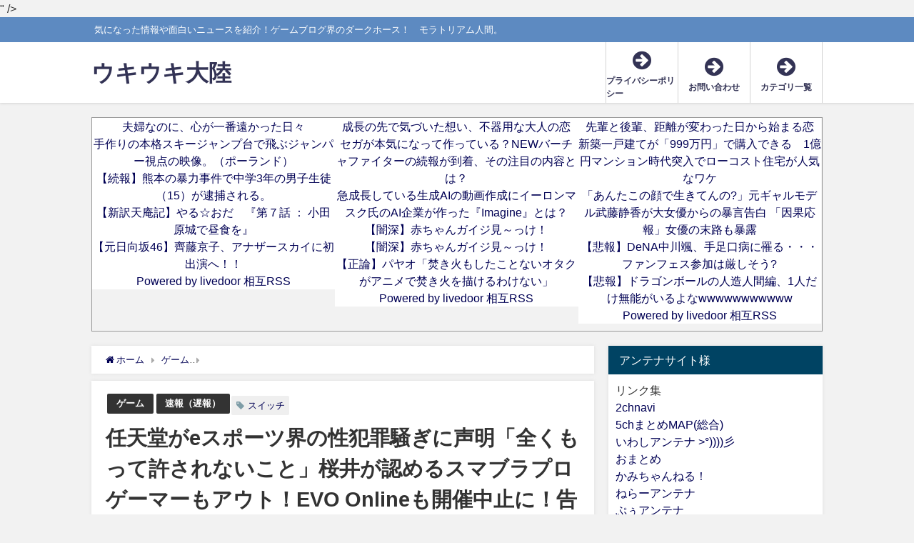

--- FILE ---
content_type: text/html; charset=UTF-8
request_url: http://ukiuki-tairiku.com/esports-smash/
body_size: 16268
content:
<!DOCTYPE html><html lang="ja"><head><meta charset="utf-8"><meta http-equiv="X-UA-Compatible" content="IE=edge"><meta name="viewport" content="width=device-width, initial-scale=1" /><link media="all" href="http://ukiuki-tairiku.com/wp-content/cache/autoptimize/css/autoptimize_e2648585e1698e8883d3bc85c36d8591.css" rel="stylesheet" /><title>任天堂がeスポーツ界の性犯罪騒ぎに声明「全くもって許されないこと」桜井が認めるスマブラプロゲーマーもアウト！EVO Onlineも開催中止に！告発数は120を優に超え増加中。 | ウキウキ大陸</title><meta name="description" content="ソースより 【朗報】スマブラコミュニティでの性犯罪告発騒ぎに任天堂が公式に声明を出す1 ：名無しさん必死だな：2020/07/03(金) 18:34:59.52 ID:RKM4FCwQ0.net 米任"><meta name="thumbnail" content="http://ukiuki-tairiku.com/wp-content/uploads/2020/07/maxresdefault-3-150x150.jpg" /><meta name="robots" content="archive, follow, index"><meta property="og:locale" content="ja_JP" /><meta property="og:title" content="任天堂がeスポーツ界の性犯罪騒ぎに声明「全くもって許されないこと」桜井が認めるスマブラプロゲーマーもアウト！EVO Onlineも開催中止に！告発数は120を優に超え増加中。" /><meta property="og:description" content="ソースより 【朗報】スマブラコミュニティでの性犯罪告発騒ぎに任天堂が公式に声明を出す1 ：名無しさん必死だな：2020/07/03(金) 18:34:59.52 ID:RKM4FCwQ0.net 米任" /><meta property="og:type" content="article" /><meta property="og:url" content="http://ukiuki-tairiku.com/esports-smash/" /><meta property="og:image" content="http://ukiuki-tairiku.com/wp-content/uploads/2020/07/maxresdefault-3.jpg" /><meta property="og:site_name" content="ウキウキ大陸" /><meta name="twitter:card" content="summary_large_image" /><meta name="twitter:title" content="任天堂がeスポーツ界の性犯罪騒ぎに声明「全くもって許されないこと」桜井が認めるスマブラプロゲーマーもアウト！EVO Onlineも開催中止に！告発数は120を優に超え増加中。" /><meta name="twitter:url" content="http://ukiuki-tairiku.com/esports-smash/" /><meta name="twitter:description" content="ソースより 【朗報】スマブラコミュニティでの性犯罪告発騒ぎに任天堂が公式に声明を出す1 ：名無しさん必死だな：2020/07/03(金) 18:34:59.52 ID:RKM4FCwQ0.net 米任" /><meta name="twitter:image" content="http://ukiuki-tairiku.com/wp-content/uploads/2020/07/maxresdefault-3.jpg" /><link rel="canonical" href="http://ukiuki-tairiku.com/esports-smash/"><link rel="shortcut icon" href=""> <!--[if IE]><link rel="shortcut icon" href=""> <![endif]--><link rel="apple-touch-icon" href="" /><link rel='dns-prefetch' href='//webfonts.xserver.jp' /><link rel='dns-prefetch' href='//cdnjs.cloudflare.com' /><link rel='dns-prefetch' href='//s.w.org' /><link href='https://fonts.gstatic.com' crossorigin='anonymous' rel='preconnect' /><link href='https://ajax.googleapis.com' rel='preconnect' /><link href='https://fonts.googleapis.com' rel='preconnect' /><link rel="alternate" type="application/rss+xml" title="ウキウキ大陸 &raquo; フィード" href="http://ukiuki-tairiku.com/feed/" /><link rel="alternate" type="application/rss+xml" title="ウキウキ大陸 &raquo; コメントフィード" href="http://ukiuki-tairiku.com/comments/feed/" /><link rel="alternate" type="application/rss+xml" title="ウキウキ大陸 &raquo; 任天堂がeスポーツ界の性犯罪騒ぎに声明「全くもって許されないこと」桜井が認めるスマブラプロゲーマーもアウト！EVO Onlineも開催中止に！告発数は120を優に超え増加中。 のコメントのフィード" href="http://ukiuki-tairiku.com/esports-smash/feed/" /><link rel='stylesheet'   href='https://cdnjs.cloudflare.com/ajax/libs/Swiper/4.5.0/css/swiper.min.css'  media='all'><link rel="https://api.w.org/" href="http://ukiuki-tairiku.com/wp-json/" /><link rel="alternate" type="application/json" href="http://ukiuki-tairiku.com/wp-json/wp/v2/posts/7435" /><link rel="EditURI" type="application/rsd+xml" title="RSD" href="http://ukiuki-tairiku.com/xmlrpc.php?rsd" /><link rel="wlwmanifest" type="application/wlwmanifest+xml" href="http://ukiuki-tairiku.com/wp-includes/wlwmanifest.xml" /><meta name="generator" content="WordPress 5.5.17" /><link rel='shortlink' href='http://ukiuki-tairiku.com/?p=7435' /><link rel="alternate" type="application/json+oembed" href="http://ukiuki-tairiku.com/wp-json/oembed/1.0/embed?url=http%3A%2F%2Fukiuki-tairiku.com%2Fesports-smash%2F" /><link rel="alternate" type="text/xml+oembed" href="http://ukiuki-tairiku.com/wp-json/oembed/1.0/embed?url=http%3A%2F%2Fukiuki-tairiku.com%2Fesports-smash%2F&#038;format=xml" /> <script type="text/javascript">var _gaq = _gaq || [];
   _gaq.push(['_setAccount', 'UA-161707830-1']);
   _gaq.push(['_trackPageview']);
   (function() {
   var ga = document.createElement('script'); ga.type = 'text/javascript'; ga.async = true;
   ga.src = ('https:' == document.location.protocol ? 'https://ssl' : 'http://www') + '.google-analytics.com/ga.js';
   var s = document.getElementsByTagName('script')[0]; s.parentNode.insertBefore(ga, s);
   })();</script> <meta name="twitter:card" content="summary" /><meta name="twitter:site" content="@ukiukitairiku" /><meta name="twitter:creator" content="@ukiukitairiku" /><meta name="twitter:url" content="http://ukiuki-tairiku.com/esports-smash/" /><meta name="twitter:title" content="任天堂がeスポーツ界の性犯罪騒ぎに声明「全くもって許されないこと」桜井が認めるスマブラプロゲーマーもアウト！EVO Onlineも開催中止に！告発数は120を優に超え増加中。" /><meta name="twitter:description" content="ソースより 【朗報】スマブラコミュニティでの性犯罪告発騒ぎに任天堂が公式に声明を出す1 ：名無しさん必死だな：2020/07/03(金) 18:34:59.52 ID:RKM4FCwQ0.net 米任天堂も『大乱闘スマッシュブラザーズ』のe…" /><meta name="twitter:image" content="http://ukiuki-tairiku.com/wp-content/uploads/2020/07/maxresdefault-3.jpg" />  <script type="application/ld+json">{
              "@context" : "http://schema.org",
              "@type" : "Article",
              "mainEntityOfPage":{ 
                    "@type":"WebPage", 
                    "@id":"http://ukiuki-tairiku.com/esports-smash/" 
                  }, 
              "headline" : "任天堂がeスポーツ界の性犯罪騒ぎに声明「全くもって許されないこと」桜井が認めるスマブラプロゲーマーもアウト！EVO Onlineも開催中止に！告発数は120を優に超え増加中。",
              "author" : {
                   "@type" : "Person",
                   "name" : "ukiuki"
                   },
              "datePublished" : "2020-07-05T12:52:43+0900",
              "dateModified" : "2020-07-12T17:38:19+0900",
              "image" : {
                   "@type" : "ImageObject",
                   "url" : "http://ukiuki-tairiku.com/wp-content/uploads/2020/07/maxresdefault-3.jpg",
                   "width" : "1280",
                   "height" : "720"
                   },
              "articleSection" : "ゲーム",
              "url" : "http://ukiuki-tairiku.com/esports-smash/",
              "publisher" : {
                   "@type" : "Organization",
                   "name" : "ウキウキ大陸",
                "logo" : {
                     "@type" : "ImageObject",
                     "url" : "http://ukiuki-tairiku.com/wp-content/themes/diver/images/logo.png"}
                },
                "description" : "ソースより 【朗報】スマブラコミュニティでの性犯罪告発騒ぎに任天堂が公式に声明を出す1 ：名無しさん必死だな：2020/07/03(金) 18:34:59.52 ID:RKM4FCwQ0.net 米任"}</script><script src='https://code.jquery.com/jquery-3.3.1.min.js?ver=3.3.1' async charset='UTF-8' id='jquery-core-js'></script> <script src='https://code.jquery.com/jquery-migrate-3.0.1.min.js?ver=3.0.1' async charset='UTF-8' id='jquery-migrate-js'></script> <link rel="icon" href="http://ukiuki-tairiku.com/wp-content/uploads/2020/04/IMG_20170331_142553-1-150x150.jpg" sizes="32x32" /><link rel="icon" href="http://ukiuki-tairiku.com/wp-content/uploads/2020/04/IMG_20170331_142553-1-300x300.jpg" sizes="192x192" /><link rel="apple-touch-icon" href="http://ukiuki-tairiku.com/wp-content/uploads/2020/04/IMG_20170331_142553-1-300x300.jpg" /><meta name="msapplication-TileImage" content="http://ukiuki-tairiku.com/wp-content/uploads/2020/04/IMG_20170331_142553-1-300x300.jpg" /> <script src="https://www.youtube.com/iframe_api"></script> <script>(function(i,s,o,g,r,a,m){i['GoogleAnalyticsObject']=r;i[r]=i[r]||function(){(i[r].q=i[r].q||[]).push(arguments)},i[r].l=1*new Date();a=s.createElement(o),m=s.getElementsByTagName(o)[0];a.async=1;a.src=g;m.parentNode.insertBefore(a,m)})(window,document,'script','//www.google-analytics.com/analytics.js','ga');ga('create',"UA-161707830-1",'auto');ga('send','pageview');</script> <meta name="google-site-verification" content="<meta name=\"google-site-verification\" content=\"xZDXAJ-4iwE48Utvv1Uil0ze3SPclf1D477Eqkh1bmU\" />" /></head><body itemscope="itemscope" itemtype="http://schema.org/WebPage" class="post-template-default single single-post postid-7435 single-format-standard wp-embed-responsive"><div id="container"><div id="header" class="clearfix"><header class="header-wrap" role="banner" itemscope="itemscope" itemtype="http://schema.org/WPHeader"><div class="header_small_menu clearfix"><div class="header_small_content"><div id="description">気になった情報や面白いニュースを紹介！ゲームブログ界のダークホース！　モラトリアム人間。　</div><nav class="header_small_menu_right" role="navigation" itemscope="itemscope" itemtype="http://scheme.org/SiteNavigationElement"></nav></div></div><div class="header-logo clearfix"><div id="logo"> <a href="http://ukiuki-tairiku.com/"><div class="logo_title">ウキウキ大陸</div> </a></div><div class="nav_in_btn"><ul><li class="nav_in_btn_list_1"><a href="http://ukiuki-tairiku.com/privacy-policy/"  ><i class="fa fa-arrow-circle-right"></i><span>プライバシーポリシー</span></a></li><li class="nav_in_btn_list_2"><a href="http://ukiuki-tairiku.com/contact-form/"  ><i class="fa fa-arrow-circle-right"></i><span>お問い合わせ</span></a></li><li class="nav_in_btn_list_3"><a href="http://ukiuki-tairiku.com/site-map/"  ><i class="fa fa-arrow-circle-right"></i><span>カテゴリ一覧</span></a></li></ul></div></div></header><nav id="scrollnav" class="inline-nospace" role="navigation" itemscope="itemscope" itemtype="http://scheme.org/SiteNavigationElement"></nav><div id="nav_fixed"><div class="header-logo clearfix"><div class="logo clearfix"> <a href="http://ukiuki-tairiku.com/"><div class="logo_title">ウキウキ大陸</div> </a></div><nav id="nav" role="navigation" itemscope="itemscope" itemtype="http://scheme.org/SiteNavigationElement"></nav></div></div><nav id="onlynav" class="onlynav" role="navigation" itemscope="itemscope" itemtype="http://scheme.org/SiteNavigationElement"></nav></div><div class="d_sp"></div><div class="container_top_widget"><div class="container_top_widget_content clearfix"><div class="clearfix diver_widget_adarea"><div class="diver_widget_adlabel"></div><div class="diver_ad"><div class="blogroll-wrapper"><div class="blogroll-innner"> <script type="text/javascript">var blogroll_channel_id = 307765;</script> <script type="text/javascript" charset="utf-8" src="https://blogroll.livedoor.net/js/blogroll.js"></script> </div><div class="blogroll-innner"> <script type="text/javascript">var blogroll_channel_id = 307768;</script> <script type="text/javascript" charset="utf-8" src="https://blogroll.livedoor.net/js/blogroll.js"></script> </div><div class="blogroll-innner"> <script type="text/javascript">var blogroll_channel_id = 307769;</script> <script type="text/javascript" charset="utf-8" src="https://blogroll.livedoor.net/js/blogroll.js"></script> </div></div></div></div></div></div><div id="main-wrap"><main id="single-main"  style="float:left;margin-right:-320px;padding-right:320px;" role="main"><ul id="breadcrumb" itemscope itemtype="http://schema.org/BreadcrumbList"><li itemprop="itemListElement" itemscope itemtype="http://schema.org/ListItem"><a href="http://ukiuki-tairiku.com/" itemprop="item"><span itemprop="name"><i class="fa fa-home" aria-hidden="true"></i> ホーム</span></a><meta itemprop="position" content="1" /></li><li itemprop="itemListElement" itemscope itemtype="http://schema.org/ListItem"><a href="http://ukiuki-tairiku.com/category/game/" itemprop="item"><span itemprop="name">ゲーム</span></a><meta itemprop="position" content="2" /></li><li class="breadcrumb-title" itemprop="itemListElement" itemscope itemtype="http://schema.org/ListItem"><a href="http://ukiuki-tairiku.com/esports-smash/" itemprop="item"><span itemprop="name">任天堂がeスポーツ界の性犯罪騒ぎに声明「全くもって許されないこと」桜井が認めるスマブラプロゲーマーもアウト！EVO Onlineも開催中止に！告発数は120を優に超え増加中。</span></a><meta itemprop="position" content="3" /></li></ul><div id="content_area" class="fadeIn animated"><article id="post-7435" class="post-7435 post type-post status-publish format-standard has-post-thumbnail hentry category-game category-264 tag-236" ><header><div class="post-meta clearfix"><div class="cat-tag"><div class="single-post-category" style="background:"><a href="http://ukiuki-tairiku.com/category/game/" rel="category tag">ゲーム</a></div><div class="single-post-category" style="background:"><a href="http://ukiuki-tairiku.com/category/%e9%80%9f%e5%a0%b1%ef%bc%88%e9%81%85%e5%a0%b1%ef%bc%89/" rel="category tag">速報（遅報）</a></div><div class="tag"><a href="http://ukiuki-tairiku.com/tag/%e3%82%b9%e3%82%a4%e3%83%83%e3%83%81/" rel="tag">スイッチ</a></div></div><h1 class="single-post-title entry-title">任天堂がeスポーツ界の性犯罪騒ぎに声明「全くもって許されないこと」桜井が認めるスマブラプロゲーマーもアウト！EVO Onlineも開催中止に！告発数は120を優に超え増加中。</h1><div class="post-meta-bottom"> <time class="single-post-date published updated" datetime="2020-07-05"><i class="fa fa-calendar" aria-hidden="true"></i>2020/07/05/12:52</time></div></div><figure class="single_thumbnail" style="background-image:url(http://ukiuki-tairiku.com/wp-content/uploads/2020/07/maxresdefault-3-300x169.jpg)"><noscript><img src="http://ukiuki-tairiku.com/wp-content/uploads/2020/07/maxresdefault-3.jpg" alt="任天堂がeスポーツ界の性犯罪騒ぎに声明「全くもって許されないこと」桜井が認めるスマブラプロゲーマーもアウト！EVO Onlineも開催中止に！告発数は120を優に超え増加中。"></noscript><img class="lazyload" src='data:image/svg+xml,%3Csvg%20xmlns=%22http://www.w3.org/2000/svg%22%20viewBox=%220%200%20210%20140%22%3E%3C/svg%3E' data-src="http://ukiuki-tairiku.com/wp-content/uploads/2020/07/maxresdefault-3.jpg" alt="任天堂がeスポーツ界の性犯罪騒ぎに声明「全くもって許されないこと」桜井が認めるスマブラプロゲーマーもアウト！EVO Onlineも開催中止に！告発数は120を優に超え増加中。"></figure><div class="share" ><div class="sns big c4"><ul class="clearfix"><li> <a class="facebook" href="https://www.facebook.com/share.php?u=http%3A%2F%2Fukiuki-tairiku.com%2Fesports-smash%2F" onclick="window.open(this.href, 'FBwindow', 'width=650, height=450, menubar=no, toolbar=no, scrollbars=yes'); return false;"><i class="fa fa-facebook"></i><span class="sns_name">Facebook</span> </a></li><li> <a class="twitter" target="blank" href="https://twitter.com/intent/tweet?url=http%3A%2F%2Fukiuki-tairiku.com%2Fesports-smash%2F&text=%E4%BB%BB%E5%A4%A9%E5%A0%82%E3%81%8Ce%E3%82%B9%E3%83%9D%E3%83%BC%E3%83%84%E7%95%8C%E3%81%AE%E6%80%A7%E7%8A%AF%E7%BD%AA%E9%A8%92%E3%81%8E%E3%81%AB%E5%A3%B0%E6%98%8E%E3%80%8C%E5%85%A8%E3%81%8F%E3%82%82%E3%81%A3%E3%81%A6%E8%A8%B1%E3%81%95%E3%82%8C%E3%81%AA%E3%81%84%E3%81%93%E3%81%A8%E3%80%8D%E6%A1%9C%E4%BA%95%E3%81%8C%E8%AA%8D%E3%82%81%E3%82%8B%E3%82%B9%E3%83%9E%E3%83%96%E3%83%A9%E3%83%97%E3%83%AD%E3%82%B2%E3%83%BC%E3%83%9E%E3%83%BC%E3%82%82%E3%82%A2%E3%82%A6%E3%83%88%EF%BC%81EVO+Online%E3%82%82%E9%96%8B%E5%82%AC%E4%B8%AD%E6%AD%A2%E3%81%AB%EF%BC%81%E5%91%8A%E7%99%BA%E6%95%B0%E3%81%AF120%E3%82%92%E5%84%AA%E3%81%AB%E8%B6%85%E3%81%88%E5%A2%97%E5%8A%A0%E4%B8%AD%E3%80%82&tw_p=tweetbutton"><i class="fa fa-twitter"></i><span class="sns_name">Twitter</span> </a></li><li> <a class="hatebu" href="https://b.hatena.ne.jp/add?mode=confirm&url=http%3A%2F%2Fukiuki-tairiku.com%2Fesports-smash%2F&title=%E4%BB%BB%E5%A4%A9%E5%A0%82%E3%81%8Ce%E3%82%B9%E3%83%9D%E3%83%BC%E3%83%84%E7%95%8C%E3%81%AE%E6%80%A7%E7%8A%AF%E7%BD%AA%E9%A8%92%E3%81%8E%E3%81%AB%E5%A3%B0%E6%98%8E%E3%80%8C%E5%85%A8%E3%81%8F%E3%82%82%E3%81%A3%E3%81%A6%E8%A8%B1%E3%81%95%E3%82%8C%E3%81%AA%E3%81%84%E3%81%93%E3%81%A8%E3%80%8D%E6%A1%9C%E4%BA%95%E3%81%8C%E8%AA%8D%E3%82%81%E3%82%8B%E3%82%B9%E3%83%9E%E3%83%96%E3%83%A9%E3%83%97%E3%83%AD%E3%82%B2%E3%83%BC%E3%83%9E%E3%83%BC%E3%82%82%E3%82%A2%E3%82%A6%E3%83%88%EF%BC%81EVO+Online%E3%82%82%E9%96%8B%E5%82%AC%E4%B8%AD%E6%AD%A2%E3%81%AB%EF%BC%81%E5%91%8A%E7%99%BA%E6%95%B0%E3%81%AF120%E3%82%92%E5%84%AA%E3%81%AB%E8%B6%85%E3%81%88%E5%A2%97%E5%8A%A0%E4%B8%AD%E3%80%82" onclick="window.open(this.href, 'HBwindow', 'width=600, height=400, menubar=no, toolbar=no, scrollbars=yes'); return false;" target="_blank"><span class="sns_name">はてブ</span> </a></li><li> <a class="feedly" href="https://feedly.com/i/subscription/feed%2Fhttp%3A%2F%2Fukiuki-tairiku.com%2Ffeed" target="_blank"><i class="fa fa-rss" aria-hidden="true"></i><span class="sns_name">Feedly</span> </a></li></ul></div></div></header><section class="single-post-main"><div class="content"><h2>ソースより</h2><p>【朗報】スマブラコミュニティでの性犯罪告発騒ぎに任天堂が公式に声明を出す<br><noscript><img width="835" height="123" class="wp-image-7439" style="width: 300px;" src="http://ukiuki-tairiku.com/wp-content/uploads/2020/07/コメント-2020-07-05-112350.png" alt="" srcset="http://ukiuki-tairiku.com/wp-content/uploads/2020/07/コメント-2020-07-05-112350.png 835w, http://ukiuki-tairiku.com/wp-content/uploads/2020/07/コメント-2020-07-05-112350-300x44.png 300w, http://ukiuki-tairiku.com/wp-content/uploads/2020/07/コメント-2020-07-05-112350-768x113.png 768w" sizes="(max-width: 835px) 100vw, 835px" /></noscript><img width="835" height="123" class="lazyload wp-image-7439" style="width: 300px;" src='data:image/svg+xml,%3Csvg%20xmlns=%22http://www.w3.org/2000/svg%22%20viewBox=%220%200%20835%20123%22%3E%3C/svg%3E' data-src="http://ukiuki-tairiku.com/wp-content/uploads/2020/07/コメント-2020-07-05-112350.png" alt="" data-srcset="http://ukiuki-tairiku.com/wp-content/uploads/2020/07/コメント-2020-07-05-112350.png 835w, http://ukiuki-tairiku.com/wp-content/uploads/2020/07/コメント-2020-07-05-112350-300x44.png 300w, http://ukiuki-tairiku.com/wp-content/uploads/2020/07/コメント-2020-07-05-112350-768x113.png 768w" data-sizes="(max-width: 835px) 100vw, 835px" /><br>1 ：名無しさん必死だな：2020/07/03(金) 18:34:59.52 ID:RKM4FCwQ0.net<br> 米任天堂も『大乱闘スマッシュブラザーズ』のeスポーツコミュニティにおける告発について下記のコメントを発表している。</p><p class="has-medium-font-size">「<strong>任天堂</strong>は、格闘ゲームコミュニティの特定のメンバーに対する告発に深く動揺しています。<strong>全くもって許されないことです</strong>。我々はすべての暴力、ハラスメント、搾取を強く非難し、<strong>被害者たちを支持します</strong>」</p><p><br><br></p><p>2 ：名無しさん必死だな：2020/07/03(金) 18:36:17.57 ID:RKM4FCwQ0.net<br> 今回のアメリカ格ゲーコミュニティの騒動まとめ</p><p>●当時<strong>14歳</strong>だったスマブラプロのPuppeh（元世界ランク28位）がCinnpie（当時21歳）という人気女性キャスターと性的関係を持ってたことを暴露<br> Cinnpieは任天堂公式イベントへの出演経験も有り<br> ●スマブラのCaptainZack選手が、当時<strong>15歳</strong>だった2017年に北米一番人気のプロNairo選手(当時20歳)と性的な関係を持ち、口止め料として2000ドルを受け取っていた事を告白、Nairoは所属チームから解雇された<br> 任天堂公式はYouTubeにアップロードしていた、Nairo選手にフィーチャーした動画を非公開に<br> CaptainZack選手は過去にもカナダのAlly選手（元世界ランク5位）と<strong>同様の関係</strong>であることを暴露し、Ally選手はスマブラコミュニティから永久BANされた<br> ●<strong>スマブラの人気コメンテーター</strong>であるD1やKeitaroが過去の性的暴行を被害者達から暴露される<br> ●<strong>他にも</strong>S2H、Xzax、Antiなどのプレイヤーらが過去の性的暴行を被害者らに暴露され大炎上<br> ●上記の加害者側であるNairo、Cinnpie、D1、Keitaroらはコミュニティから永久BAN<br> ●CrackPr0n氏が19年前（<strong>当時未成年</strong>）にEVO創設者のJoey Cuellarから性的嫌がらせを受けたことを暴露</p><p style="font-size:22px"> ●<strong>カプコン、バンナム、モーコンら公式がEVO2020からの撤退を表明<br> ●EVO Online開催中止に</strong></p><p><br><br></p><p>3 ：名無しさん必死だな：2020/07/03(金) 18:37:03.05 ID:RKM4FCwQ0.net<br> redditにおける告発のまとめでは既に100件以上にのぼる<br><br><br></p><p>4 ：名無しさん必死だな：2020/07/03(金) 18:37:25.54 ID:FV9oNUpa0.net<br> これをきっかけに告発が増えそう<br> クズを炙り出すチャンス<br><br><br></p><p>5 ：名無しさん必死だな：2020/07/03(金) 18:38:03.59 ID:RKM4FCwQ0.net<br> スマブラコミュニティで過去に受けた性的被害を告発する流れが出来る<br> ↓<br> 有名プレイヤーが多数関わっていることが判明<br> ↓<br> 国内外でトレンド入り<br><noscript><img width="347" height="623" class="wp-image-7442" style="width: 400px;" src="http://ukiuki-tairiku.com/wp-content/uploads/2020/07/Eb5_RLlWkAAb5yA.jpg" alt="" srcset="http://ukiuki-tairiku.com/wp-content/uploads/2020/07/Eb5_RLlWkAAb5yA.jpg 347w, http://ukiuki-tairiku.com/wp-content/uploads/2020/07/Eb5_RLlWkAAb5yA-167x300.jpg 167w" sizes="(max-width: 347px) 100vw, 347px" /></noscript><img width="347" height="623" class="lazyload wp-image-7442" style="width: 400px;" src='data:image/svg+xml,%3Csvg%20xmlns=%22http://www.w3.org/2000/svg%22%20viewBox=%220%200%20347%20623%22%3E%3C/svg%3E' data-src="http://ukiuki-tairiku.com/wp-content/uploads/2020/07/Eb5_RLlWkAAb5yA.jpg" alt="" data-srcset="http://ukiuki-tairiku.com/wp-content/uploads/2020/07/Eb5_RLlWkAAb5yA.jpg 347w, http://ukiuki-tairiku.com/wp-content/uploads/2020/07/Eb5_RLlWkAAb5yA-167x300.jpg 167w" data-sizes="(max-width: 347px) 100vw, 347px" /><br><br><br></p><p>14 ：名無しさん必死だな：2020/07/03(金) 18:47:18.57 ID:RKM4FCwQ0.net</p><p class="has-medium-font-size"><strong>桜井政博と2ショットを撮るNair選手</strong><br><noscript><img width="712" height="742" class="wp-image-7443" style="width: 500px;" src="http://ukiuki-tairiku.com/wp-content/uploads/2020/07/コメント-2020-07-05-113013.png" alt="" srcset="http://ukiuki-tairiku.com/wp-content/uploads/2020/07/コメント-2020-07-05-113013.png 712w, http://ukiuki-tairiku.com/wp-content/uploads/2020/07/コメント-2020-07-05-113013-288x300.png 288w" sizes="(max-width: 712px) 100vw, 712px" /></noscript><img width="712" height="742" class="lazyload wp-image-7443" style="width: 500px;" src='data:image/svg+xml,%3Csvg%20xmlns=%22http://www.w3.org/2000/svg%22%20viewBox=%220%200%20712%20742%22%3E%3C/svg%3E' data-src="http://ukiuki-tairiku.com/wp-content/uploads/2020/07/コメント-2020-07-05-113013.png" alt="" data-srcset="http://ukiuki-tairiku.com/wp-content/uploads/2020/07/コメント-2020-07-05-113013.png 712w, http://ukiuki-tairiku.com/wp-content/uploads/2020/07/コメント-2020-07-05-113013-288x300.png 288w" data-sizes="(max-width: 712px) 100vw, 712px" /></p><p><br><br></p><p>17 ：名無しさん必死だな：2020/07/03(金) 18:50:54 ID:Mu0kLbIlH.net<br> 外人でニックネームだと男か女かも分からん<br><br><br></p><p>22 ：名無しさん必死だな：2020/07/03(金) 18:54:33.96 ID:IgKT4muU0.net<br> まとめ見てるとZackとかいうのは元々ホモ〇リチンぽいんだが<br><br><br></p><p>23 ：名無しさん必死だな：2020/07/03(金) 18:55:20.23 ID:LbFnYqrdd.net<br><strong> 今の雰囲気やとホモックスは叩けんやろ</strong><br> 未成年者を〇イプしたからという理由やろね<br><br><br></p><p>24 ：名無しさん必死だな：2020/07/03(金) 18:55:28.96 ID:cWU7g5jc0.net<br> Nairoはかなりの人気プレイヤーだからなぁ<br><br><br></p><p>28 ：名無しさん必死だな：2020/07/03(金) 19:07:59.63 ID:jlYyzcy10.net<br> eスポーツはやはり最低だなという結論にしか向かわない問題<br> アンチ任天堂はさすがの狂人だよな<br><br><br></p><p>29 ：名無しさん必死だな：2020/07/03(金) 19:08:04.76 ID:XXTte6UY0.net<br> まあ犯罪者は裁かれればいい<br><strong> しかしプロゲーマーとかいう</strong>もとから怪しい<strong>職のイメージも最悪になったな</strong><br><br><br></p><p>31 ：名無しさん必死だな：2020/07/03(金) 19:12:03 ID:HQNYKdHM0.net<br> EVOオンラインが中止になったのはスマブラ関係ないぞ<br> 元々スマブラなかったからな。<br> <strong>EVOが終わったのはEVO創設者のJoey Cuellarが未成年者への性的暴行で告発されたせいで</strong><br> 今向こうはいろんなゲームで告発祭り中<br><br><br></p><p>34 ：名無しさん必死だな：2020/07/03(金) 19:16:31.74 ID:5wXLvVzK0.net<br> 未成年女子だと親も心配して同伴しそうだけど男子だと油断するのかな？<br> <strong>あっちの親は日本より警戒心強いと思ってたけど案外緩いんだな<br><br></strong><br></p><p>37 ：名無しさん必死だな：2020/07/03(金) 20:04:57.62 ID:cWU7g5jc0.net<br> ザクレイが可愛がられていたのも今思うとそういう目で見られていたのかな<br><br></p><p class="has-small-font-size">ソース元 <a href="http://anago.2ch.sc/test/read.cgi/ghard/1593768899/">http://anago.2ch.sc/test/read.cgi/ghard/1593768899/</a></p><h3></h3><p>【変態育成ハード】『スマブラ』版#MeToo、告発数120を超え地獄絵図に…。現在進行形でなおも増加中<br><noscript><img width="1117" height="130" class="wp-image-7445" style="width: 300px;" src="http://ukiuki-tairiku.com/wp-content/uploads/2020/07/コメント-2020-07-05-113734.png" alt="" srcset="http://ukiuki-tairiku.com/wp-content/uploads/2020/07/コメント-2020-07-05-113734.png 1117w, http://ukiuki-tairiku.com/wp-content/uploads/2020/07/コメント-2020-07-05-113734-300x35.png 300w, http://ukiuki-tairiku.com/wp-content/uploads/2020/07/コメント-2020-07-05-113734-1024x119.png 1024w, http://ukiuki-tairiku.com/wp-content/uploads/2020/07/コメント-2020-07-05-113734-768x89.png 768w" sizes="(max-width: 1117px) 100vw, 1117px" /></noscript><img width="1117" height="130" class="lazyload wp-image-7445" style="width: 300px;" src='data:image/svg+xml,%3Csvg%20xmlns=%22http://www.w3.org/2000/svg%22%20viewBox=%220%200%201117%20130%22%3E%3C/svg%3E' data-src="http://ukiuki-tairiku.com/wp-content/uploads/2020/07/コメント-2020-07-05-113734.png" alt="" data-srcset="http://ukiuki-tairiku.com/wp-content/uploads/2020/07/コメント-2020-07-05-113734.png 1117w, http://ukiuki-tairiku.com/wp-content/uploads/2020/07/コメント-2020-07-05-113734-300x35.png 300w, http://ukiuki-tairiku.com/wp-content/uploads/2020/07/コメント-2020-07-05-113734-1024x119.png 1024w, http://ukiuki-tairiku.com/wp-content/uploads/2020/07/コメント-2020-07-05-113734-768x89.png 768w" data-sizes="(max-width: 1117px) 100vw, 1117px" /><br><br></p><p>1 ：名無しさん必死だな：2020/07/03(金) 23:17:18.81 ID:wnSneNXj0.net<br> <strong>ここまでの内容全部だけでも前代未聞の事態なのは間違いないのだが、残念ながらこれでも連日の騒ぎの文字通り氷山の一角に過ぎない。</strong><br> 『スマブラ』シリーズのredditではここ数日の流れを受けて「告発」をまとめたスレッドがピンされている。</p><p>スレッドには思わず目眩がするような数の告発文章・体験記と、それに対する返答・謝罪がリンクされていて、記事執筆現在、<strong>その数は120を超えている。</strong><br> <strong>ほとんどは未成年</strong>が過去に持った成人との性的な関係や、成人に受けた性的な辱めを告白するものだ。</p><p>どれも軽く目を通すだけでもガリガリと人間性が削られていくような代物だ。<br> <strong>「告発ラッシュ」は現在進行系で続いており、混乱は当分収まりそうにもない。</strong></p><p>今回の『スマブラ』版#MeTooともいえる動きにも、背景には沈黙を余儀なくされていた未成年が多かったという事実があり、『スマブラ』シーンもその膿を出す過程にあるのかもしれない。https://automaton-media.com/articles/newsjp/20200703-129456/</p><p><br><br></p><p>2 ：名無しさん必死だな：2020/07/03(金) 23:18:02.08 ID:wnSneNXj0.net<br><strong>子供向けゲームに夢中になるのはこれが目的だったのか…ワロエナイ</strong></p><p><br><br></p><p>4 ：名無しさん必死だな：2020/07/03(金) 23:20:27.71 ID:1hVO6/E60.net<br> ショタホモゲー最低だな<br> 女装リンクとピットのコスチュームもはよ<br><br><br></p><p>5 ：名無しさん必死だな：2020/07/03(金) 23:21:09.30 ID:VxHoBhqr0.net</p><p style="font-size:25px"><strong>任天堂からしたら知らんがなって話だろ</strong><br> これが通るならもうゲームの大会もなにも禁止だな</p><p><br><br></p><p>7 ：shosi（@｀^´）凸 ：2020/07/03(金) 23:22:40.07 ID:DiOyoJPU0.net<br><strong> まあ任天堂ゲーは子供と繋がりやすいからな</strong><br><br><br></p><p>8 ：名無しさん必死だな：2020/07/03(金) 23:23:30.09 ID:M6Wdwsg80.net</p><p class="has-medium-font-size"><strong>なんか任天堂のソフトって割と子供相手の犯罪の温床になるよな</strong><br> 3DSの時も問題になってたけど</p><p><br><br></p><p>11 ：名無しさん必死だな：2020/07/03(金) 23:30:06.59 ID:AIV/sTwb0.net<br> <strong>スマホだと荒野行動がキッズ多くて犯罪起こってたけど<br> CSだと3DSのいつの間に交換日記とかswitchのスマブラとかが未成年犯罪多めになるのね</strong></p><p><br><br></p><p>27 ：名無しさん必死だな：2020/07/03(金) 23:37:30.85 ID:M6Wdwsg80.net</p><p style="font-size:22px"><strong>スマブラ＝ショタホモの図式が定着してしまう</strong></p><p><br><br></p><p>28 ：名無しさん必死だな：2020/07/03(金) 23:37:43.67 ID:AIV/sTwb0.net<br> スマブラの選手が児童にセクハラしてるgifとかよく見かけたけど<br> あんなんばっかりなんかな海外は<br><br><br></p><p>30 ：名無しさん必死だな：2020/07/03(金) 23:39:03.72 ID:p/SACELe0.net<br> ぶーちゃんが任天堂好きな理由って&#x1f628;<br><br><br></p><p>31 ：名無しさん必死だな：2020/07/03(金) 23:40:21 ID:RUS3tYxT0.net<br> <strong>直接関係ないつってもここまで騒動になったら任天堂としてもコメント出さざるを得ないだろ</strong><br> 黒人問題みたいに京都本社がグダグダしてるんだろうけど<br><br><br></p><p>32 ：名無しさん必死だな：2020/07/03(金) 23:40:44 ID:2SO6wQSg0.net<br> PS/XBOXより未成年ユーザーが多いから<strong>任天堂ゲームで未成年性被害が多くなるのは事実だな</strong><br><br><br></p><p>53 ：名無しさん必死だな：2020/07/03(金) 23:51:45.16 ID:M6Wdwsg80.net<br> eスポーツ全体をぶっ壊す問題になるかもな<br><br><br></p><p>57 ：名無しさん必死だな：2020/07/03(金) 23:53:01.04 ID:aQ9VSd/nr.net<br> 任〇これどーすんのwww<br> ナンパの森といいセクブラといい</p><p class="has-medium-font-size"><strong>出会い厨の温床じゃねぇかよ！</strong></p><p><br><br></p><p>59 ：名無しさん必死だな：2020/07/03(金) 23:53:23.92 ID:wnSneNXj0.net<br> スポンサーにとってスマブラコミュニティはリスクがありすぎるから自浄しない限り大会はもう開けないだろうね<br><br><br></p><p>69 ：名無しさん必死だな：2020/07/03(金) 23:58:10 ID:AIV/sTwb0.net</p><p style="font-size:22px"><strong>日本のesportsは景品法とJesuで滅びて<br> 海外のesportsはコミュニティ内で多発してる淫行とevoとか開く主催者のセクハラで終了しましたね</strong></p><p><br><br></p><p>79 ：名無しさん必死だな：2020/07/04(土) 00:05:15.62 ID:JIgiwOgmM.net</p><p style="font-size:26px"><strong> ひとつだけ言えるのは、世界中の子供の親の頭に「スマブラは危険」ってインプットされてしまったという事実</strong></p><p><br><br></p><p>85 ：名無しさん必死だな：2020/07/04(土) 00:07:52.77 ID:1SZUkknP0.net</p><p class="has-medium-font-size"><strong>これからニシくんがGKを人格で叩くためには、これ以上の事件で叩くしかない…</strong></p><p><br>補足：ニシは任天堂信者、GKはソニー信者<br><br><br></p><p>89 ：名無しさん必死だな：2020/07/04(土) 00:09:45 ID:cJUr5aLS0.net</p><p style="font-size:22px"><strong>リアルに犯罪者は任天堂独占だな</strong></p><p><br><br></p><p>101 ：名無しさん必死だな：2020/07/04(土) 00:19:37 ID:LSbqwt1e0.net<br> キッズ層も大事だけど児童に手を出すコミュニティがこんなに簡単に生まれるもんなんだね<br> <strong>海外でこんなこと起こるようじゃ任天堂はこれから相当大変だな</strong><br><br><br></p><p>105 ：名無しさん必死だな：2020/07/04(土) 00:31:25.24 ID:JgGrx2F10.net<br> 3DSのときも出会い系みたいに使えるサービスが話題になってなかったっけ？<br> 報道される直前にサービス終了したやつ<br><br><br></p><p>108 ：名無しさん必死だな：2020/07/04(土) 00:39:14.83 ID:0ls2se+n0.net<br> 任天堂公式の仕事してた連中が軒並み容疑者で笑うわ<br> <strong>とっくに動画とか削除されてるけど公式にも近い大会にも近い連中が芋づるだから相当根が深い</strong><br><br><br></p><p>150 ：名無しさん必死だな：2020/07/04(土) 01:28:37.20 ID:SBTeJ6JE0.net</p><p class="has-medium-font-size"> <strong>オフ大会は未成年の参加禁止にしたほうが良くないか</strong><br> 参加したい子はかわいそうだけどもう無理だろ</p><p><br><br></p><p>157 ：名無しさん必死だな：2020/07/04(土) 01:48:34.99 ID:LSbqwt1e0.net<br> ポケモンの大会におっさんが参加して対戦相手の子供が泣いたりとかあったし<br> 児童と成年やジャンルを分けても同じ大会内で知り合って事件起こしてるんだろうな<br> <strong>理解ある大人が遠慮して子供が多い任天堂の大会にかかわらないのが一番よさそうな気もするね</strong></p><p><br><br></p><p>158 ：名無しさん必死だな：2020/07/04(土) 01:50:45.85 ID:7/o4f8Gp0.net<br> 格ゲー界隈だけじゃなくてEspots界隈もこの際一旦破壊してもらってもいいぞ<br> とどいつもこいつもEsports媚びたようなゲームの粗製乱造酷いし<br><br><br></p><p>162 ：名無しさん必死だな：2020/07/04(土) 01:57:18 ID:LSbqwt1e0.net<br> 大人の良心に任せて14歳の少年を同じ大会でプレイさせてたコミュニティで<br> <strong>こういう犯罪が起こるんだから各々にまかせないでちゃんと制限をつけるしかないよね</strong><br><br><br></p><p>192 ：名無しさん必死だな：2020/07/04(土) 05:31:28 ID:QGrPeWjQ0.net<br> ちなみに今は元スマブラ世界王者でチャンネル登録者数115万人の大物YouTuberのZeRoが7年前に当時15歳の女性にア〇ルトサイトの広告やらエ〇画像見せて性的嫌がらせしたと告発されて大炎上してる<br><br><br></p><p>239 ：名無しさん必死だな：2020/07/04(土) 08:04:06.66 ID:F+LTN6YH0.net</p><p style="font-size:24px"><strong>大乱〇！スマッシュブラザーズ</strong></p><p><br><br><br><br><br><br><br><br></p><p>240 ：名無しさん必死だな：2020/07/04(土) 08:05:48.29 ID:klofUMJZ0.net</p><p style="font-size:34px"><strong>大淫〇スマッシュブラザーズですね。</strong></p><p class="has-small-font-size">ソース元 <a href="http://anago.2ch.sc/test/read.cgi/ghard/1593785838/">http://anago.2ch.sc/test/read.cgi/ghard/1593785838/</a></p><h3></h3><p class="has-large-font-size"><strong>Σ(￣ロ￣lll) ｶﾞﾋﾞｰﾝ </strong></p><div class="sc_balloon top" style="border-radius:0px;">eスポーツを盛り上げていこうとしてるなかでこれかー。<br>かなり厳しいね。<br>ただでさえスポーツじゃないとかいちゃもんつけてくる人が<br>いるなかでよりイメージを悪化させるような出来事が起きたら<br>さらに好印象を抱かれにくくなっちゃう。<br>任天堂もたまったもんじゃないよねー。<br>純粋にゲームを楽しんでもらおうとしてるのに<br>犯罪の温床になってるなんて。<br>いわっちも浮かばれない顔をしてるよ、たぶん。</div></div><div class="bottom_ad clearfix"></div><div class="share" ><div class="sns big c4"><ul class="clearfix"><li> <a class="facebook" href="https://www.facebook.com/share.php?u=http%3A%2F%2Fukiuki-tairiku.com%2Fesports-smash%2F" onclick="window.open(this.href, 'FBwindow', 'width=650, height=450, menubar=no, toolbar=no, scrollbars=yes'); return false;"><i class="fa fa-facebook"></i><span class="sns_name">Facebook</span> </a></li><li> <a class="twitter" target="blank" href="https://twitter.com/intent/tweet?url=http%3A%2F%2Fukiuki-tairiku.com%2Fesports-smash%2F&text=%E4%BB%BB%E5%A4%A9%E5%A0%82%E3%81%8Ce%E3%82%B9%E3%83%9D%E3%83%BC%E3%83%84%E7%95%8C%E3%81%AE%E6%80%A7%E7%8A%AF%E7%BD%AA%E9%A8%92%E3%81%8E%E3%81%AB%E5%A3%B0%E6%98%8E%E3%80%8C%E5%85%A8%E3%81%8F%E3%82%82%E3%81%A3%E3%81%A6%E8%A8%B1%E3%81%95%E3%82%8C%E3%81%AA%E3%81%84%E3%81%93%E3%81%A8%E3%80%8D%E6%A1%9C%E4%BA%95%E3%81%8C%E8%AA%8D%E3%82%81%E3%82%8B%E3%82%B9%E3%83%9E%E3%83%96%E3%83%A9%E3%83%97%E3%83%AD%E3%82%B2%E3%83%BC%E3%83%9E%E3%83%BC%E3%82%82%E3%82%A2%E3%82%A6%E3%83%88%EF%BC%81EVO+Online%E3%82%82%E9%96%8B%E5%82%AC%E4%B8%AD%E6%AD%A2%E3%81%AB%EF%BC%81%E5%91%8A%E7%99%BA%E6%95%B0%E3%81%AF120%E3%82%92%E5%84%AA%E3%81%AB%E8%B6%85%E3%81%88%E5%A2%97%E5%8A%A0%E4%B8%AD%E3%80%82&tw_p=tweetbutton"><i class="fa fa-twitter"></i><span class="sns_name">Twitter</span> </a></li><li> <a class="hatebu" href="https://b.hatena.ne.jp/add?mode=confirm&url=http%3A%2F%2Fukiuki-tairiku.com%2Fesports-smash%2F&title=%E4%BB%BB%E5%A4%A9%E5%A0%82%E3%81%8Ce%E3%82%B9%E3%83%9D%E3%83%BC%E3%83%84%E7%95%8C%E3%81%AE%E6%80%A7%E7%8A%AF%E7%BD%AA%E9%A8%92%E3%81%8E%E3%81%AB%E5%A3%B0%E6%98%8E%E3%80%8C%E5%85%A8%E3%81%8F%E3%82%82%E3%81%A3%E3%81%A6%E8%A8%B1%E3%81%95%E3%82%8C%E3%81%AA%E3%81%84%E3%81%93%E3%81%A8%E3%80%8D%E6%A1%9C%E4%BA%95%E3%81%8C%E8%AA%8D%E3%82%81%E3%82%8B%E3%82%B9%E3%83%9E%E3%83%96%E3%83%A9%E3%83%97%E3%83%AD%E3%82%B2%E3%83%BC%E3%83%9E%E3%83%BC%E3%82%82%E3%82%A2%E3%82%A6%E3%83%88%EF%BC%81EVO+Online%E3%82%82%E9%96%8B%E5%82%AC%E4%B8%AD%E6%AD%A2%E3%81%AB%EF%BC%81%E5%91%8A%E7%99%BA%E6%95%B0%E3%81%AF120%E3%82%92%E5%84%AA%E3%81%AB%E8%B6%85%E3%81%88%E5%A2%97%E5%8A%A0%E4%B8%AD%E3%80%82" onclick="window.open(this.href, 'HBwindow', 'width=600, height=400, menubar=no, toolbar=no, scrollbars=yes'); return false;" target="_blank"><span class="sns_name">はてブ</span> </a></li><li> <a class="feedly" href="https://feedly.com/i/subscription/feed%2Fhttp%3A%2F%2Fukiuki-tairiku.com%2Ffeed" target="_blank"><i class="fa fa-rss" aria-hidden="true"></i><span class="sns_name">Feedly</span> </a></li></ul></div></div></section><footer class="article_footer"><div id="comment-area"><div class="single_title">コメント一覧</div><ol class="commets-list"><li class="comment even thread-even depth-1" id="comment-12"><div id="div-comment-12" class="comment-body"><div class="comment-author vcard"> <cite class="fn">ウキウキ大陸さん</cite> <span class="says">より:</span></div><div class="comment-meta commentmetadata"><a href="http://ukiuki-tairiku.com/esports-smash/#comment-12"> 2020/07/09/11:18 23:18 </a></div><p>CaptainZackは関係してる者が多すぎて一体どうなってんの？<br /> 単にハニトラならぬホモトラの可能性もあるんじゃ・・・</p><div class="cld-like-dislike-wrap cld-custom"><div class="cld-like-wrap  cld-common-wrap"> <a href="javascript:void(0)"
 class="cld-like-trigger cld-like-dislike-trigger "
 title=""
 data-comment-id="12"
 data-trigger-type="like"
 data-restriction="no"
 data-ip-check="0"
 data-user-check="1"  > <noscript><img src="http://ukiuki-tairiku.com/wp-content/uploads/2020/08/コメント-2020-08-11-130937.png"/></noscript><img class="lazyload" src='data:image/svg+xml,%3Csvg%20xmlns=%22http://www.w3.org/2000/svg%22%20viewBox=%220%200%20210%20140%22%3E%3C/svg%3E' data-src="http://ukiuki-tairiku.com/wp-content/uploads/2020/08/コメント-2020-08-11-130937.png"/> </a> <span class="cld-like-count-wrap cld-count-wrap"> </span></div><div class="cld-dislike-wrap  cld-common-wrap"> <a href="javascript:void(0)" class="cld-dislike-trigger cld-like-dislike-trigger " title="" data-comment-id="12" data-trigger-type="dislike" data-ip-check="0" data-restriction="no" data-user-check="1"> <noscript><img src="http://ukiuki-tairiku.com/wp-content/uploads/2020/08/コメント-2020-08-11-131042.png"/></noscript><img class="lazyload" src='data:image/svg+xml,%3Csvg%20xmlns=%22http://www.w3.org/2000/svg%22%20viewBox=%220%200%20210%20140%22%3E%3C/svg%3E' data-src="http://ukiuki-tairiku.com/wp-content/uploads/2020/08/コメント-2020-08-11-131042.png"/> </a> <span class="cld-dislike-count-wrap cld-count-wrap"></span></div></div><div class="reply"><a rel='nofollow' class='comment-reply-link' href='http://ukiuki-tairiku.com/esports-smash/?replytocom=12#respond' data-commentid="12" data-postid="7435" data-belowelement="div-comment-12" data-respondelement="respond" data-replyto="ウキウキ大陸さん に返信" aria-label='ウキウキ大陸さん に返信'>返信</a></div></div></li></ol><div class="comment-page-link"></div><div id="respond" class="comment-respond"><div class="respondform_title">コメントを残す <small><a rel="nofollow" id="cancel-comment-reply-link" href="/esports-smash/#respond" style="display:none;">コメントをキャンセル</a></small></div><form action="http://ukiuki-tairiku.com/wp-comments-post.php" method="post" id="commentform" class="comment-form"><p class="comment-form-author"><label for="author">名前</label> <input id="author" name="author" type="text" value="" size="30" maxlength="245" /></p><p class="comment-form-comment"><label for="comment">コメント</label><textarea id="comment" name="comment" cols="45" rows="8" maxlength="65525" required="required"></textarea></p><p class="form-submit"><input name="submit" type="submit" id="submit" class="submit" value="送信" /> <input type='hidden' name='comment_post_ID' value='7435' id='comment_post_ID' /> <input type='hidden' name='comment_parent' id='comment_parent' value='0' /></p>  <script type="text/javascript">function grin(tag) {
    	if (typeof tinyMCE != 'undefined') {
    		grin_tinymcecomments(tag);
    	} else {
    		grin_plain(tag);
    	}
    }
    function grin_tinymcecomments(tag) {
    	tinyMCE.execCommand('mceInsertContent', false, ' ' + tag + ' ');
    }
    
    function grin_plain(tag) {
    	var myField;
    	var myCommentTextarea = "comment";
    	tag = ' ' + tag + ' ';
        if (document.getElementById(myCommentTextarea) && document.getElementById(myCommentTextarea).type == 'textarea') {
    		myField = document.getElementById(myCommentTextarea);
    	} else {
    		return false;
    	}
    	if (document.selection) {
    		myField.focus();
    		sel = document.selection.createRange();
    		sel.text = tag;
    		myField.focus();
    	}
    	else if (myField.selectionStart || myField.selectionStart == '0') {
    		var startPos = myField.selectionStart;
    		var endPos = myField.selectionEnd;
    		var cursorPos = endPos;
    		myField.value = myField.value.substring(0, startPos)
    					  + tag
    					  + myField.value.substring(endPos, myField.value.length);
    		cursorPos += tag.length;
    		myField.focus();
    		myField.selectionStart = cursorPos;
    		myField.selectionEnd = cursorPos;
    	}
    	else {
    		myField.value += tag;
    		myField.focus();
    	}
    }
    
    function moreSmilies() {
    	document.getElementById('wp-smiley-more').style.display = 'inline';
    	document.getElementById('wp-smiley-toggle').innerHTML = '<a href="javascript:lessSmilies()">&laquo;&nbsp;less</a></span>';
    }
    
    function lessSmilies() {
    	document.getElementById('wp-smiley-more').style.display = 'none';
    	document.getElementById('wp-smiley-toggle').innerHTML = '<a href="javascript:moreSmilies()">more&nbsp;&raquo;</a>';
    }</script> <noscript><img src='http://ukiuki-tairiku.com/wp-includes/images/smilies/icon_wink.gif' alt=':wink:' onclick='grin(":wink:")' class='wp-smiley-select' /></noscript><img src='data:image/svg+xml,%3Csvg%20xmlns=%22http://www.w3.org/2000/svg%22%20viewBox=%220%200%20210%20140%22%3E%3C/svg%3E' data-src='http://ukiuki-tairiku.com/wp-includes/images/smilies/icon_wink.gif' alt=':wink:' onclick='grin(":wink:")' class='lazyload wp-smiley-select' /> <noscript><img src='http://ukiuki-tairiku.com/wp-includes/images/smilies/icon_twisted.gif' alt=':twisted:' onclick='grin(":twisted:")' class='wp-smiley-select' /></noscript><img src='data:image/svg+xml,%3Csvg%20xmlns=%22http://www.w3.org/2000/svg%22%20viewBox=%220%200%20210%20140%22%3E%3C/svg%3E' data-src='http://ukiuki-tairiku.com/wp-includes/images/smilies/icon_twisted.gif' alt=':twisted:' onclick='grin(":twisted:")' class='lazyload wp-smiley-select' /> <noscript><img src='http://ukiuki-tairiku.com/wp-includes/images/smilies/icon_rolleyes.gif' alt=':roll:' onclick='grin(":roll:")' class='wp-smiley-select' /></noscript><img src='data:image/svg+xml,%3Csvg%20xmlns=%22http://www.w3.org/2000/svg%22%20viewBox=%220%200%20210%20140%22%3E%3C/svg%3E' data-src='http://ukiuki-tairiku.com/wp-includes/images/smilies/icon_rolleyes.gif' alt=':roll:' onclick='grin(":roll:")' class='lazyload wp-smiley-select' /> <noscript><img src='http://ukiuki-tairiku.com/wp-includes/images/smilies/icon_redface.gif' alt=':oops:' onclick='grin(":oops:")' class='wp-smiley-select' /></noscript><img src='data:image/svg+xml,%3Csvg%20xmlns=%22http://www.w3.org/2000/svg%22%20viewBox=%220%200%20210%20140%22%3E%3C/svg%3E' data-src='http://ukiuki-tairiku.com/wp-includes/images/smilies/icon_redface.gif' alt=':oops:' onclick='grin(":oops:")' class='lazyload wp-smiley-select' /> <noscript><img src='http://ukiuki-tairiku.com/wp-includes/images/smilies/icon_mrgreen.gif' alt=':mrgreen:' onclick='grin(":mrgreen:")' class='wp-smiley-select' /></noscript><img src='data:image/svg+xml,%3Csvg%20xmlns=%22http://www.w3.org/2000/svg%22%20viewBox=%220%200%20210%20140%22%3E%3C/svg%3E' data-src='http://ukiuki-tairiku.com/wp-includes/images/smilies/icon_mrgreen.gif' alt=':mrgreen:' onclick='grin(":mrgreen:")' class='lazyload wp-smiley-select' /> <noscript><img src='http://ukiuki-tairiku.com/wp-includes/images/smilies/icon_lol.gif' alt=':lol:' onclick='grin(":lol:")' class='wp-smiley-select' /></noscript><img src='data:image/svg+xml,%3Csvg%20xmlns=%22http://www.w3.org/2000/svg%22%20viewBox=%220%200%20210%20140%22%3E%3C/svg%3E' data-src='http://ukiuki-tairiku.com/wp-includes/images/smilies/icon_lol.gif' alt=':lol:' onclick='grin(":lol:")' class='lazyload wp-smiley-select' /> <noscript><img src='http://ukiuki-tairiku.com/wp-includes/images/smilies/icon_idea.gif' alt=':idea:' onclick='grin(":idea:")' class='wp-smiley-select' /></noscript><img src='data:image/svg+xml,%3Csvg%20xmlns=%22http://www.w3.org/2000/svg%22%20viewBox=%220%200%20210%20140%22%3E%3C/svg%3E' data-src='http://ukiuki-tairiku.com/wp-includes/images/smilies/icon_idea.gif' alt=':idea:' onclick='grin(":idea:")' class='lazyload wp-smiley-select' /> <noscript><img src='http://ukiuki-tairiku.com/wp-includes/images/smilies/icon_evil.gif' alt=':evil:' onclick='grin(":evil:")' class='wp-smiley-select' /></noscript><img src='data:image/svg+xml,%3Csvg%20xmlns=%22http://www.w3.org/2000/svg%22%20viewBox=%220%200%20210%20140%22%3E%3C/svg%3E' data-src='http://ukiuki-tairiku.com/wp-includes/images/smilies/icon_evil.gif' alt=':evil:' onclick='grin(":evil:")' class='lazyload wp-smiley-select' /> <noscript><img src='http://ukiuki-tairiku.com/wp-includes/images/smilies/icon_cry.gif' alt=':cry:' onclick='grin(":cry:")' class='wp-smiley-select' /></noscript><img src='data:image/svg+xml,%3Csvg%20xmlns=%22http://www.w3.org/2000/svg%22%20viewBox=%220%200%20210%20140%22%3E%3C/svg%3E' data-src='http://ukiuki-tairiku.com/wp-includes/images/smilies/icon_cry.gif' alt=':cry:' onclick='grin(":cry:")' class='lazyload wp-smiley-select' /> <noscript><img src='http://ukiuki-tairiku.com/wp-includes/images/smilies/icon_arrow.gif' alt=':arrow:' onclick='grin(":arrow:")' class='wp-smiley-select' /></noscript><img src='data:image/svg+xml,%3Csvg%20xmlns=%22http://www.w3.org/2000/svg%22%20viewBox=%220%200%20210%20140%22%3E%3C/svg%3E' data-src='http://ukiuki-tairiku.com/wp-includes/images/smilies/icon_arrow.gif' alt=':arrow:' onclick='grin(":arrow:")' class='lazyload wp-smiley-select' /> <noscript><img src='http://ukiuki-tairiku.com/wp-includes/images/smilies/icon_question.gif' alt=':?:' onclick='grin(":?:")' class='wp-smiley-select' /></noscript><img src='data:image/svg+xml,%3Csvg%20xmlns=%22http://www.w3.org/2000/svg%22%20viewBox=%220%200%20210%20140%22%3E%3C/svg%3E' data-src='http://ukiuki-tairiku.com/wp-includes/images/smilies/icon_question.gif' alt=':?:' onclick='grin(":?:")' class='lazyload wp-smiley-select' /> <noscript><img src='http://ukiuki-tairiku.com/wp-includes/images/smilies/icon_neutral.gif' alt=':-|' onclick='grin(":-|")' class='wp-smiley-select' /></noscript><img src='data:image/svg+xml,%3Csvg%20xmlns=%22http://www.w3.org/2000/svg%22%20viewBox=%220%200%20210%20140%22%3E%3C/svg%3E' data-src='http://ukiuki-tairiku.com/wp-includes/images/smilies/icon_neutral.gif' alt=':-|' onclick='grin(":-|")' class='lazyload wp-smiley-select' /> <noscript><img src='http://ukiuki-tairiku.com/wp-includes/images/smilies/icon_mad.gif' alt=':-x' onclick='grin(":-x")' class='wp-smiley-select' /></noscript><img src='data:image/svg+xml,%3Csvg%20xmlns=%22http://www.w3.org/2000/svg%22%20viewBox=%220%200%20210%20140%22%3E%3C/svg%3E' data-src='http://ukiuki-tairiku.com/wp-includes/images/smilies/icon_mad.gif' alt=':-x' onclick='grin(":-x")' class='lazyload wp-smiley-select' /> <noscript><img src='http://ukiuki-tairiku.com/wp-includes/images/smilies/icon_surprised.gif' alt=':-o' onclick='grin(":-o")' class='wp-smiley-select' /></noscript><img src='data:image/svg+xml,%3Csvg%20xmlns=%22http://www.w3.org/2000/svg%22%20viewBox=%220%200%20210%20140%22%3E%3C/svg%3E' data-src='http://ukiuki-tairiku.com/wp-includes/images/smilies/icon_surprised.gif' alt=':-o' onclick='grin(":-o")' class='lazyload wp-smiley-select' /> <noscript><img src='http://ukiuki-tairiku.com/wp-includes/images/smilies/icon_razz.gif' alt=':-P' onclick='grin(":-P")' class='wp-smiley-select' /></noscript><img src='data:image/svg+xml,%3Csvg%20xmlns=%22http://www.w3.org/2000/svg%22%20viewBox=%220%200%20210%20140%22%3E%3C/svg%3E' data-src='http://ukiuki-tairiku.com/wp-includes/images/smilies/icon_razz.gif' alt=':-P' onclick='grin(":-P")' class='lazyload wp-smiley-select' /> <noscript><img src='http://ukiuki-tairiku.com/wp-includes/images/smilies/icon_biggrin.gif' alt=':-D' onclick='grin(":-D")' class='wp-smiley-select' /></noscript><img src='data:image/svg+xml,%3Csvg%20xmlns=%22http://www.w3.org/2000/svg%22%20viewBox=%220%200%20210%20140%22%3E%3C/svg%3E' data-src='http://ukiuki-tairiku.com/wp-includes/images/smilies/icon_biggrin.gif' alt=':-D' onclick='grin(":-D")' class='lazyload wp-smiley-select' /> <noscript><img src='http://ukiuki-tairiku.com/wp-includes/images/smilies/icon_confused.gif' alt=':-?' onclick='grin(":-?")' class='wp-smiley-select' /></noscript><img src='data:image/svg+xml,%3Csvg%20xmlns=%22http://www.w3.org/2000/svg%22%20viewBox=%220%200%20210%20140%22%3E%3C/svg%3E' data-src='http://ukiuki-tairiku.com/wp-includes/images/smilies/icon_confused.gif' alt=':-?' onclick='grin(":-?")' class='lazyload wp-smiley-select' /> <noscript><img src='http://ukiuki-tairiku.com/wp-includes/images/smilies/icon_smile.gif' alt=':)' onclick='grin(":)")' class='wp-smiley-select' /></noscript><img src='data:image/svg+xml,%3Csvg%20xmlns=%22http://www.w3.org/2000/svg%22%20viewBox=%220%200%20210%20140%22%3E%3C/svg%3E' data-src='http://ukiuki-tairiku.com/wp-includes/images/smilies/icon_smile.gif' alt=':)' onclick='grin(":)")' class='lazyload wp-smiley-select' /> <noscript><img src='http://ukiuki-tairiku.com/wp-includes/images/smilies/icon_sad.gif' alt=':(' onclick='grin(":(")' class='wp-smiley-select' /></noscript><img src='data:image/svg+xml,%3Csvg%20xmlns=%22http://www.w3.org/2000/svg%22%20viewBox=%220%200%20210%20140%22%3E%3C/svg%3E' data-src='http://ukiuki-tairiku.com/wp-includes/images/smilies/icon_sad.gif' alt=':(' onclick='grin(":(")' class='lazyload wp-smiley-select' /> <noscript><img src='http://ukiuki-tairiku.com/wp-includes/images/smilies/icon_exclaim.gif' alt=':!:' onclick='grin(":!:")' class='wp-smiley-select' /></noscript><img src='data:image/svg+xml,%3Csvg%20xmlns=%22http://www.w3.org/2000/svg%22%20viewBox=%220%200%20210%20140%22%3E%3C/svg%3E' data-src='http://ukiuki-tairiku.com/wp-includes/images/smilies/icon_exclaim.gif' alt=':!:' onclick='grin(":!:")' class='lazyload wp-smiley-select' /> <noscript><img src='http://ukiuki-tairiku.com/wp-includes/images/smilies/icon_eek.gif' alt='8-O' onclick='grin("8-O")' class='wp-smiley-select' /></noscript><img src='data:image/svg+xml,%3Csvg%20xmlns=%22http://www.w3.org/2000/svg%22%20viewBox=%220%200%20210%20140%22%3E%3C/svg%3E' data-src='http://ukiuki-tairiku.com/wp-includes/images/smilies/icon_eek.gif' alt='8-O' onclick='grin("8-O")' class='lazyload wp-smiley-select' /> <noscript><img src='http://ukiuki-tairiku.com/wp-includes/images/smilies/icon_cool.gif' alt='8)' onclick='grin("8)")' class='wp-smiley-select' /></noscript><img src='data:image/svg+xml,%3Csvg%20xmlns=%22http://www.w3.org/2000/svg%22%20viewBox=%220%200%20210%20140%22%3E%3C/svg%3E' data-src='http://ukiuki-tairiku.com/wp-includes/images/smilies/icon_cool.gif' alt='8)' onclick='grin("8)")' class='lazyload wp-smiley-select' /><p style="display: none;"><input type="hidden" id="ak_js" name="ak_js" value="126"/></p></form></div></div><div class="single_title">関連キーワード</div><div class="tag_area"><div class="tag"><a href="http://ukiuki-tairiku.com/tag/%e3%82%b9%e3%82%a4%e3%83%83%e3%83%81/" rel="tag">スイッチ</a></div></div><div class="single_title"><span class="cat-link"><a href="http://ukiuki-tairiku.com/category/game/" rel="category tag">ゲーム</a>, <a href="http://ukiuki-tairiku.com/category/%e9%80%9f%e5%a0%b1%ef%bc%88%e9%81%85%e5%a0%b1%ef%bc%89/" rel="category tag">速報（遅報）</a></span>の関連記事</div><ul class="newpost_list inline-nospace"><li class="post_list_wrap clearfix hvr-fade-post"> <a class="clearfix" href="http://ukiuki-tairiku.com/segagaga/" title="セガのゲーセンの店員、警察にプレイを強制されるwww" rel="bookmark"><figure> <img src="[data-uri]" data-src="http://ukiuki-tairiku.com/wp-content/uploads/2020/10/952577b1a407a7bb16d1b8648d919491_optimized.png" class="lazyload" alt="セガのゲーセンの店員、警察にプレイを強制されるwww"></figure><div class="meta"><div class="title">セガのゲーセンの店員、警察にプレイを強制されるwww</div> <time class="date" datetime="2020-10-08"> 2020/10/08/11:40 </time></div> </a></li><li class="post_list_wrap clearfix hvr-fade-post"> <a class="clearfix" href="http://ukiuki-tairiku.com/fami-chu/" title="ファミ通、原神の記事だらけになる…" rel="bookmark"><figure> <img src="[data-uri]" data-src="http://ukiuki-tairiku.com/wp-content/uploads/2020/10/スクリーンショット-2020-10-08-172526-150x150.jpg" class="lazyload" alt="ファミ通、原神の記事だらけになる…"></figure><div class="meta"><div class="title">ファミ通、原神の記事だらけになる…</div> <time class="date" datetime="2020-10-08"> 2020/10/08/05:26 </time></div> </a></li><li class="post_list_wrap clearfix hvr-fade-post"> <a class="clearfix" href="http://ukiuki-tairiku.com/ps4-enough/" title="これみてもまだPS4で十分厨でいられる?" rel="bookmark"><figure> <img src="[data-uri]" data-src="http://ukiuki-tairiku.com/wp-content/uploads/2020/10/スクリーンショット-2020-10-08-133335-150x150.png" class="lazyload" alt="これみてもまだPS4で十分厨でいられる?"></figure><div class="meta"><div class="title">これみてもまだPS4で十分厨でいられる?</div> <time class="date" datetime="2020-10-08"> 2020/10/08/01:34 </time></div> </a></li><li class="post_list_wrap clearfix hvr-fade-post"> <a class="clearfix" href="http://ukiuki-tairiku.com/splash/" title="スプラトゥーンプロゲーマー、女子中学生とヤッて逮捕www" rel="bookmark"><figure> <img src="[data-uri]" data-src="http://ukiuki-tairiku.com/wp-content/uploads/2020/10/Ddj4ACPVAAAG9Hj-1-150x150.jpg" class="lazyload" alt="スプラトゥーンプロゲーマー、女子中学生とヤッて逮捕www"></figure><div class="meta"><div class="title">スプラトゥーンプロゲーマー、女子中学生とヤッて逮捕www</div> <time class="date" datetime="2020-10-07"> 2020/10/07/09:46 </time></div> </a></li></ul></footer></article></div><ul class="navigation"><li class="left"><a href="http://ukiuki-tairiku.com/nintendo-mobile/" rel="prev">任天堂はモバイルゲーム事業から撤退、一切開発していない！あつまれどうぶつの森によって任天堂の株価が過去最高水準まで引き上げられたことが起因か。</a></li><li class="right"><a href="http://ukiuki-tairiku.com/naro-v/" rel="next">なろう作家「チー牛カオナシはいじめと何が違うのか？」ネット民「ネタにマジレスはNGの文化はなぜ廃れてしまったのか…」</a></li></ul><div class="post-sub"></div></main><div id="sidebar" style="float:right;" role="complementary"><div class="sidebar_content"><div id="link_library-2" class="widget widget_link_library"><div class="widgettitle">アンテナサイト様</div><div id='linklist1' class='linklist'><div class="LinkLibraryCat LinkLibraryCat294 level0"><div id="%e3%83%aa%e3%83%b3%e3%82%af%e9%9b%86"><div class="linklistcatname"><span class="linklistcatclass">リンク集</span></div></div><ul><li><a href="http://2chnavi.net/" id="link-7639" class="track_this_link " rel="noopener noreferrer" title="2chnavi" target="_blank">2chnavi</a></li><li><a href="https://vip.5chmap.com" id="link-14020" class="track_this_link " rel="noopener noreferrer" title="5chまとめMAP(総合)" target="_blank">5chまとめMAP(総合)</a></li><li><a href="http://iwashi.biz/" id="link-8471" class="track_this_link " rel="noopener noreferrer" title="いわしアンテナ &gt;°))))彡" target="_blank">いわしアンテナ &gt;°))))彡</a></li><li><a href="https://0matome.com/" id="link-14788" class="track_this_link " rel="noopener noreferrer" title="おまとめ" target="_blank">おまとめ</a></li><li><a href="https://kami-ch.com/" id="link-7638" class="track_this_link " rel="noopener noreferrer" title="かみちゃんねる！" target="_blank">かみちゃんねる！</a></li><li><a href="http://2channeler.com/" id="link-12752" class="track_this_link " rel="noopener noreferrer" title="ねらーアンテナ" target="_blank">ねらーアンテナ</a></li><li><a href="http://puu-antenna.com" id="link-14021" class="track_this_link " rel="noopener noreferrer" title="ぷぅアンテナ" target="_blank">ぷぅアンテナ</a></li><li><a href="http://anaguro.yanen.org/" id="link-13064" class="track_this_link " rel="noopener noreferrer" title="アナログあんてな" target="_blank">アナログあんてな</a></li><li><a href="http://blue-a.org/feeds/show_feeds/" id="link-8472" class="track_this_link " rel="noopener noreferrer" title="ブルーアンテナ" target="_blank">ブルーアンテナ</a></li><li><a href="http://gantena.atna.jp/" id="link-9158" class="track_this_link " rel="noopener noreferrer" title="次世代ゲーム速報アンテナ" target="_blank">次世代ゲーム速報アンテナ</a></li><li><a href="http://2chmatome-news.com/" id="link-14514" class="track_this_link " rel="noopener noreferrer" title="申請中　!ANTENNA?" target="_blank">申請中　!ANTENNA?</a></li></ul></div> <script type='text/javascript'>jQuery(document).ready(function()
{
jQuery('.arrow-up').hide();
jQuery('#linklist1 a.track_this_link').click(function() {
linkid = this.id;
linkid = linkid.substring(5);
path = '';
jQuery.ajax( {    type: 'POST',    url: 'http://ukiuki-tairiku.com/wp-admin/admin-ajax.php',     data: { action: 'link_library_tracker',             _ajax_nonce: '81e2b96d52',             id:linkid, xpath:path }     });
return true;
});
jQuery('#linklist1 .expandlinks').click(function() {
target = '.' + jQuery(this).attr('id');
subcattarget = '.' + jQuery(this).attr('data-subcat');
if ( jQuery( target ).is(':visible') ) {
jQuery(target).slideUp();
jQuery(subcattarget).slideToggle();
jQuery(this).children('img').attr('src', 'http://ukiuki-tairiku.com/wp-content/plugins/link-library/icons/expand-32.png');
} else {
jQuery(target).slideDown();
jQuery(subcattarget).slideToggle();
jQuery(this).children('img').attr('src', 'http://ukiuki-tairiku.com/wp-content/plugins/link-library/icons/collapse-32.png');
}
});
jQuery('#linklist1 .linklistcatclass').click(function() {
jQuery(this).siblings('.expandlinks').click();
});
jQuery('#linklist1 .linklistcatnamedesc').click(function() {
jQuery(this).siblings('.expandlinks').click();
});
});</script></div></div><div id="categories-2" class="widget widget_categories"><div class="widgettitle">カテゴリー</div><ul><li class="cat-item cat-item-107"><a href="http://ukiuki-tairiku.com/category/game/">ゲーム</a></li><li class="cat-item cat-item-164"><a href="http://ukiuki-tairiku.com/category/net/">ネット</a></li><li class="cat-item cat-item-170"><a href="http://ukiuki-tairiku.com/category/world/">世界</a></li><li class="cat-item cat-item-264"><a href="http://ukiuki-tairiku.com/category/%e9%80%9f%e5%a0%b1%ef%bc%88%e9%81%85%e5%a0%b1%ef%bc%89/">速報（遅報）</a></li></ul></div><div id="fix_sidebar"></div></div></div></div><div class="container_bottom_widget"><div class="container_bottom_widget_content clearfix"><div class="clearfix diver_widget_adarea"><div class="diver_widget_adlabel"></div><div class="diver_ad"><div class="blogroll-wrapper"><div class="blogroll-innner"> <script type="text/javascript">var blogroll_channel_id = 307770;</script> <script type="text/javascript" charset="utf-8" src="https://blogroll.livedoor.net/js/blogroll.js"></script> </div><div class="blogroll-innner"> <script type="text/javascript">var blogroll_channel_id = 307771;</script> <script type="text/javascript" charset="utf-8" src="https://blogroll.livedoor.net/js/blogroll.js"></script> </div><div class="blogroll-innner"> <script type="text/javascript">var blogroll_channel_id = 307772;</script> <script type="text/javascript" charset="utf-8" src="https://blogroll.livedoor.net/js/blogroll.js"></script> </div></div></div></div></div></div></div><footer id="footer"><div class="footer_content clearfix"><nav class="footer_navi" role="navigation"></nav><p id="copyright">ウキウキ大陸 All Rights Reserved.</p></div></footer> <noscript><style>.lazyload{display:none;}</style></noscript><script data-noptimize="1">window.lazySizesConfig=window.lazySizesConfig||{};window.lazySizesConfig.loadMode=1;</script><script async data-noptimize="1" src='http://ukiuki-tairiku.com/wp-content/plugins/autoptimize/classes/external/js/lazysizes.min.js?ao_version=2.7.7'></script><link rel='stylesheet'   href='https://maxcdn.bootstrapcdn.com/font-awesome/4.7.0/css/font-awesome.min.css'  media='all'><link rel='stylesheet'   href='https://cdnjs.cloudflare.com/ajax/libs/lity/2.3.1/lity.min.css'  media='all'> <script src='//webfonts.xserver.jp/js/xserver.js?ver=1.2.1' async charset='UTF-8' id='typesquare_std-js'></script> <script type='text/javascript' id='cld-frontend-js-extra'>var cld_js_object = {"admin_ajax_url":"http:\/\/ukiuki-tairiku.com\/wp-admin\/admin-ajax.php","admin_ajax_nonce":"a427ef605b"};</script> <script type='text/javascript' id='toc-front-js-extra'>var tocplus = {"visibility_show":"\u96a0\u3055\u306a\u3044","visibility_hide":"\u96a0\u3059","width":"Auto"};</script> <script type='text/javascript' id='aicp-js-extra'>var AICP = {"ajaxurl":"http:\/\/ukiuki-tairiku.com\/wp-admin\/admin-ajax.php","nonce":"f8df8c9ae3","ip":"3.144.147.222","clickLimit":"3","clickCounterCookieExp":"6","banDuration":"7","countryBlockCheck":"No","banCountryList":""};</script> <script src='//cdnjs.cloudflare.com/ajax/libs/lazysizes/4.1.5/plugins/unveilhooks/ls.unveilhooks.min.js?ver=5.5.17' async charset='UTF-8' id='unveilhooks-js'></script> <script src='//cdnjs.cloudflare.com/ajax/libs/lazysizes/4.1.5/lazysizes.min.js?ver=5.5.17' async charset='UTF-8' id='lazysize-js'></script> <script src='https://cdnjs.cloudflare.com/ajax/libs/Swiper/4.5.0/js/swiper.min.js?ver=5.5.17' async charset='UTF-8' id='swiperjs-js'></script> <script defer src='https://cdnjs.cloudflare.com/ajax/libs/gsap/2.1.2/TweenMax.min.js?ver=5.5.17' async charset='UTF-8' id='tweenmax-js'></script> <script defer src='https://cdnjs.cloudflare.com/ajax/libs/lity/2.3.1/lity.min.js?ver=5.5.17' async charset='UTF-8' id='lity-js'></script> <script>!function(d,i){if(!d.getElementById(i)){var j=d.createElement("script");j.id=i;j.src="https://widgets.getpocket.com/v1/j/btn.js?v=1";var w=d.getElementById(i);d.body.appendChild(j);}}(document,"pocket-btn-js");</script> <div class="drawer-overlay"></div><div class="drawer-nav"></div><div id="header_search" class="lity-hide"></div> <script defer src="http://ukiuki-tairiku.com/wp-content/cache/autoptimize/js/autoptimize_d1429dc2af368b8800b721bd2e3a1a89.js"></script></body></html>

--- FILE ---
content_type: text/javascript; charset=UTF-8
request_url: https://blogroll.livedoor.net/307770/roll_data
body_size: 3034
content:
blogroll_write_feeds(307770, {"show_number":"0","show_per_category":"0","is_adult":"0","show_ad":"1","show_hm":"0","ad_type":"text","view_text":"entry","show_new":"0","last_reported_click_log_id":0,"title_charnum":"0","view_favicon":"0","view_hatena_bookmark":"0","last_force_sync":0,"categories":[],"show_md":"0","view_icon":"0","has_feed":"1","last_update_daily_log":0,"new_limit":"21600"}, [{"feed_title":"5ch\u307e\u3068\u3081MAP(\u7dcf\u5408)","feed_id":"516211","entry_link":"https://vip.5chmap.com/?id=1202417","entry_title":"\u3010PS Plus\u30111\u6708\u306e\u30b2\u30fc\u30e0\u30ab\u30bf\u30ed\u30b0\u8ffd\u52a0\u30bf\u30a4\u30c8\u30eb\u304c\u767a\u8868\u3002\u300e\u30d0\u30a4\u30aa\u30cf\u30b6\u30fc\u30c9 \u30f4\u30a3\u30ec\u30c3\u30b8\u300f\u300e\u9f8d\u304c\u5982\u304f8\u300f\u306a\u3069\u304c\u30e9\u30a4\u30f3\u30ca\u30c3\u30d7","entry_id":"343083724845","icon_path":"https://blogroll.livedoor.net/blogroll/icons/-common-/1.gif","sig":"728be5bced","posted_at":"1768723386","created_at":"1768724147","category_id":"0"},{"feed_title":"5ch\u307e\u3068\u3081MAP(\u7dcf\u5408)","feed_id":"516211","entry_link":"https://vip.5chmap.com/?id=1202416","entry_title":"\u91ce\u7403\u6f2b\u753b\u306e\u30ca\u30c3\u30af\u30eb\u30dc\u30fc\u30e9\u30fc\u3001\u304b\u307e\u305b\u72ac\u30ad\u30e3\u30e9\u3057\u304b\u3044\u306a\u3044","entry_id":"343083724846","icon_path":"https://blogroll.livedoor.net/blogroll/icons/-common-/1.gif","sig":"37154a76bf","posted_at":"1768722426","created_at":"1768724147","category_id":"0"},{"feed_title":"5ch\u307e\u3068\u3081MAP(\u7dcf\u5408)","feed_id":"516211","entry_link":"https://vip.5chmap.com/?id=1202415","entry_title":"\u5343\u3068\u5343\u5c0b\u306e\u4e21\u89aa\u300c\u304a\u3063\u3053\u306e\u5e97\u98ef\u3042\u3093\u3058\u3083\u3093\uff01\u52dd\u624b\u306b\u7206\u98df\u3044\u3057\u305f\u308d\uff01\u300d","entry_id":"343083691039","icon_path":"https://blogroll.livedoor.net/blogroll/icons/-common-/1.gif","sig":"cfef57ad0b","posted_at":"1768721947","created_at":"1768722338","category_id":"0"},{"feed_title":"2chnavi\u30d8\u30c3\u30c9\u30e9\u30a4\u30f3","feed_id":"254415","entry_link":"http://2chnavi.net/headline/2025122407","entry_title":"36\u6b73\u306e\u5f7c\u5973\u3068\u7d50\u5a5a\u3057\u305f\u3044\u306e\u306b\u3001\u5bb6\u65cf\u304c\u731b\u53cd\u5bfe\u3002\u5bb6\u65cf\u304b\u3089\u4fe1\u3058\u3089\u308c\u306a\u3044\u8a00\u8449\u304c\u98db\u3073\u51fa\u3057\u305f\u2026 \u4ed6","entry_id":"343040271929","icon_path":"https://blogroll.livedoor.net/blogroll/icons/-common-/1.gif","sig":"2a9281c445","posted_at":"1766559600","created_at":"1766557809","category_id":"0"},{"feed_title":"2chnavi\u30d8\u30c3\u30c9\u30e9\u30a4\u30f3","feed_id":"254415","entry_link":"http://2chnavi.net/headline/2025122406","entry_title":"\u30af\u30fc\u30e9\u30fc\u30dc\u30c3\u30af\u30b9\u7a4d\u3093\u3067\u51fa\u767a\u2192\u9014\u4e2d\u3067\u8cb7\u3044\u8db3\u3057\u202650\u4ee3\u516c\u52d9\u54e1\u306e\u201c\u30c9\u30e9\u30a4\u30d6\u201d\u304c\u5730\u7344\u3059\u304e\u305f \u4ed6","entry_id":"343040203724","icon_path":"https://blogroll.livedoor.net/blogroll/icons/-common-/1.gif","sig":"57b8b10e2a","posted_at":"1766556000","created_at":"1766554214","category_id":"0"},{"feed_title":"2chnavi\u30d8\u30c3\u30c9\u30e9\u30a4\u30f3","feed_id":"254415","entry_link":"http://2chnavi.net/headline/2025122405","entry_title":"\u3010\u753b\u50cf\u3011\u9577\u6ff1\u306d\u308b(27\u6b73)\u306e\u4e73\u304c\u30e4\u30d0\u30a4\u3068\u8a71\u984c\u306b\uff57\uff57\uff57\uff571700\u4e07\u30d0\u30ba\uff57\uff57\uff57\uff57\uff57\uff57\uff57\uff57\uff57\uff57 \u4ed6","entry_id":"343040134877","icon_path":"https://blogroll.livedoor.net/blogroll/icons/-common-/1.gif","sig":"f3acc5a896","posted_at":"1766552400","created_at":"1766550608","category_id":"0"}], false, [{"text":"\u5e73\u7a4f\u304c\u5c11\u3057\u305a\u3064\u58ca\u308c\u3066\u3044\u304f\u5bb6\u65cf\u306e\u7269\u8a9e\u3002","url":"https://piccoma.com/web/product/195867","id":"60561"},{"text":"1420g\u306e\u5a18\u304c\u304f\u308c\u305f\u201c\u751f\u304d\u308b\u529b\u201d\u3002","url":"https://piccoma.com/web/product/195872","id":"60562"},{"text":"\u30d6\u30d6\u5bb6\u306e\u30c9\u30bf\u30d0\u30bf\u304c\u3001\u4eca\u65e5\u3082\u611b\u304a\u3057\u3044\uff01","url":"https://piccoma.com/web/product/195868","id":"60563"},{"text":"\u5171\u611f\u5fc5\u81f3\u306e\u201c\u65e5\u5e38\u4fee\u7f85\u5834\u201d\u77ed\u7de8\u96c6\uff01","url":"https://piccoma.com/web/product/195869","id":"60564"},{"text":"\u8eab\u8fd1\u3059\u304e\u308b\u201c\u5384\u4ecb\u306a\u4eba\u305f\u3061\u201d\u304c\u5927\u96c6\u5408\uff01","url":"https://piccoma.com/web/product/195870","id":"60565"},{"text":"\u5927\u5909\u3060\u3051\u3069\u5e78\u305b\u3002\u7b49\u8eab\u5927\u306e\u5b50\u80b2\u3066\u7269\u8a9e\u3002","url":"https://piccoma.com/web/product/195871","id":"60566"},{"text":"\u30be\u30c3\u3068\u3057\u3066\u3001\u307b\u308d\u308a\u3068\u3059\u308b\u5947\u5999\u306a\u7269\u8a9e\u3002","url":"https://piccoma.com/web/product/197414","id":"60567"},{"text":"\u201c\u5909\u308f\u308c\u306a\u3044\u79c1\u201d\u304c\u52d5\u304d\u51fa\u3059\u77ac\u9593\u306b\u51fa\u4f1a\u3046","url":"https://piccoma.com/web/product/197413","id":"60568"},{"text":"\u3010\u30de\u30f3\u30ac\u3011\u6d77\u5916\u75c5\u9662\u30c8\u30e9\u30d6\u30eb\u30d5\u30a1\u30a4\u30eb","url":"https://piccoma.com/web/product/199363","id":"60580"},{"text":"\u3010\u30de\u30f3\u30ac\u3011\u305c\u3093\u3076\u79c1\u304c\u4e2d\u5fc3","url":"https://piccoma.com/web/product/199847","id":"60581"},{"text":"\u3010\u30de\u30f3\u30ac\u3011\u30d0\u30e9\u30b7\u5c4b\u30c8\u30b7\u30e4\u306e\u6f2b\u753b\u30bb\u30ec\u30af\u30b7\u30e7\u30f3","url":"https://piccoma.com/web/product/199849","id":"60583"},{"text":"\u3010\u8aad\u8005\u30d7\u30ec\u30bc\u30f3\u30c8\u3042\u308a\uff01\u3011SNS\u30ea\u30dd\u30b9\u30c8\u30b3\u30f3\u30c6\u30b9\u30c8\u958b\u50ac\u4e2d\uff01","url":"https://livedoorblogstyle.jp/2026_New_Year_Contest","id":"60584"},{"text":"\u4e09\u5341\u8def\u5973\u5b50\u306e\u4ed5\u4e8b\u3068\u604b\u3001\u305d\u306e\u5148\u306b\u3042\u3063\u305f\u672c\u97f3","url":"https://piccoma.com/web/product/198155","id":"60585"},{"text":"\u4e0d\u5668\u7528\u306a\u4e8c\u4eba\u304c\u8fbf\u308a\u7740\u3044\u305f\u3001\u5207\u306a\u304f\u6e29\u304b\u3044\u604b\u7269\u8a9e","url":"https://piccoma.com/web/product/198155","id":"60586"},{"text":"\u5148\u8f29\u3068\u5f8c\u8f29\u3001\u8ddd\u96e2\u304c\u5909\u308f\u3063\u305f\u65e5\u304b\u3089\u59cb\u307e\u308b\u604b","url":"https://piccoma.com/web/product/198155","id":"60587"},{"text":"\u6210\u9577\u306e\u5148\u3067\u6c17\u3065\u3044\u305f\u60f3\u3044\u3001\u4e0d\u5668\u7528\u306a\u5927\u4eba\u306e\u604b","url":"https://piccoma.com/web/product/198155","id":"60588"},{"text":"\u4e09\u5341\u8def\u5973\u5b50\u00d7\u5f8c\u8f29\u7537\u5b50\u3001\u8fd1\u3065\u304f\u5fc3\u3068\u3059\u308c\u9055\u3044","url":"https://piccoma.com/web/product/198155","id":"60589"},{"text":"\u305d\u308c\u306f\u7d14\u611b\u304b\u3001\u305d\u308c\u3068\u3082\u30b9\u30c8\u30fc\u30ab\u30fc\u7591\u60d1\u304b","url":"https://piccoma.com/web/product/199848","id":"60590"},{"text":"\u723d\u3084\u304b\u9752\u5e74\u306b\u5fcd\u3073\u5bc4\u308b\u30b9\u30c8\u30fc\u30ab\u30fc\u7591\u60d1","url":"https://piccoma.com/web/product/199848","id":"60591"},{"text":"\u604b\u306f\u7591\u60d1\u306b\u67d3\u307e\u308a\u3001\u72c2\u6c17\u3078\u5909\u308f\u308b","url":"https://piccoma.com/web/product/199848","id":"60592"},{"text":"\u597d\u9752\u5e74\u306e\u7247\u601d\u3044\u304c\u58ca\u308c\u3066\u3044\u304f\u307e\u3067","url":"https://piccoma.com/web/product/199848","id":"60593"},{"text":"\u305a\u3063\u3068\u597d\u304d\u3002\u4ffa\u306f\u30b9\u30c8\u30fc\u30ab\u30fc\u306a\u3093\u304b\u3058\u3083\u306a\u3044\u3002","url":"https://piccoma.com/web/product/199848","id":"60594"},{"text":"\u59bb\u304c\u5acc\u3059\u304e\u3066\u58ca\u308c\u3066\u3044\u3063\u305f\u3001\u3042\u308b\u592b\u306e\u73fe\u5b9f","url":"https://piccoma.com/web/product/200152","id":"60595"},{"text":"\u592b\u5a66\u306a\u306e\u306b\u3001\u5fc3\u304c\u4e00\u756a\u9060\u304b\u3063\u305f\u65e5\u3005","url":"https://piccoma.com/web/product/200152","id":"60596"},{"text":"\u5c0f\u3055\u306a\u3059\u308c\u9055\u3044\u304c\u3001\u592b\u3092\u8ffd\u3044\u8a70\u3081\u3066\u3044\u304f","url":"https://piccoma.com/web/product/200152","id":"60597"},{"text":"\u7d50\u5a5a\u751f\u6d3b\u306e\u300c\u5f53\u305f\u308a\u524d\u300d\u304c\u58ca\u308c\u308b\u77ac\u9593","url":"https://piccoma.com/web/product/200152","id":"60598"},{"text":"\u59bb\u3068\u306e\u751f\u6d3b\u304c\u3001\u592b\u3092\u3046\u3064\u3078\u8ffd\u3044\u8fbc\u3093\u3060\u73fe\u5b9f","url":"https://piccoma.com/web/product/200152","id":"60599"},{"text":"\u305c\u3093\u3076\u79c1\u304c\u4e2d\u5fc3\u3001\u305d\u3046\u601d\u3063\u305f\u77ac\u9593\u304b\u3089\u6b6a\u307f\u51fa\u3059","url":"https://piccoma.com/web/product/199847","id":"60600"},{"text":"\u60a9\u3093\u3067\u3044\u308b\u306e\u306f\u79c1\u3060\u3051\uff1f\u592b\u3068\u306e\u8ddd\u96e2","url":"https://piccoma.com/web/product/199847","id":"60601"},{"text":"\u77e5\u3089\u306a\u3044\u571f\u5730\u3067\u3001\u4e3b\u5a66\u306f\u5b64\u72ec\u306b\u306a\u308b","url":"https://piccoma.com/web/product/199847","id":"60602"},{"text":"\u305c\u3093\u3076\u79c1\u304c\u4e2d\u5fc3\u3001\u305d\u3046\u601d\u308f\u308c\u305f\u304f\u306a\u3044\u306e\u306b","url":"https://piccoma.com/web/product/199847","id":"60603"},{"text":"\u5206\u304b\u308a\u5408\u3048\u3066\u3044\u308b\u306f\u305a\u306e\u592b\u304c\u3001\u4e00\u756a\u9060\u3044","url":"https://piccoma.com/web/product/199847","id":"60604"}]);